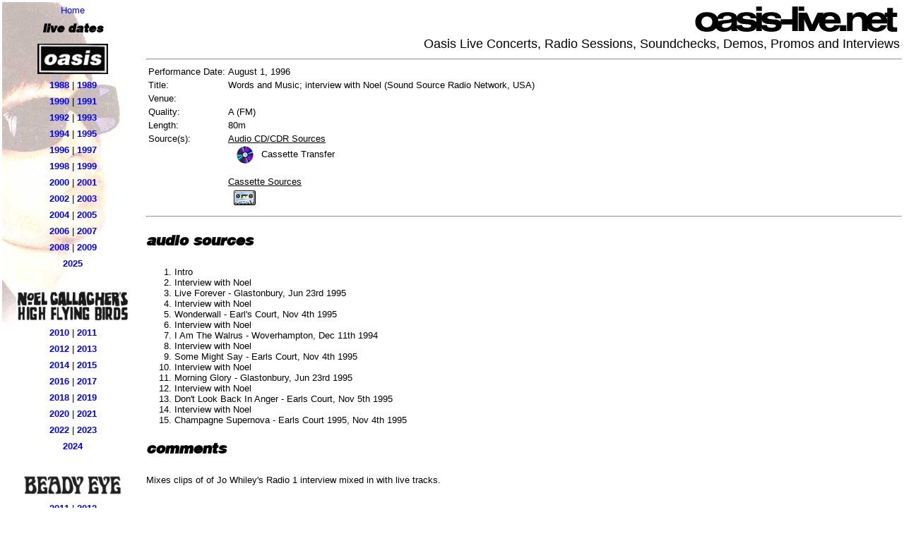

--- FILE ---
content_type: text/html; charset=UTF-8
request_url: https://oasis-live.net/shows/1996/1996-08-01
body_size: 6227
content:
<!DOCTYPE HTML PUBLIC "-//W3C//DTD HTML 4.0 Transitional//EN">
<html>
<head>
	<meta http-equiv="Content-Type" content="text/html; charset=utf-8" />
	<LINK REL="stylesheet" HREF="/style.css?cache=1744610760">
	<LINK REL="shortcut icon" href="/favicon.ico" type="image/x-icon">
	<script src="https://cdn.jsdelivr.net/npm/jquery@3.6.3/dist/jquery.min.js" integrity="sha256-pvPw+upLPUjgMXY0G+8O0xUf+/Im1MZjXxxgOcBQBXU=" crossorigin="anonymous"></script>

	    	<title>Oasis: Words and Music; interview with Noel (Sound Source Radio Network, USA) / August 1, 1996 | the Oasis Gigography | oasis-live.net</title>
	    	<META NAME="Description" CONTENT="Oasis: Words and Music; interview with Noel (Sound Source Radio Network, USA) / August 1, 1996 | the Oasis Gigography | oasis-live.net">
		<link rel="canonical" href="https://www.oasis-live.net/shows/1996/1996-08-01" />
<!-- Global site tag (gtag.js) - Google Analytics -->
<script async src="https://www.googletagmanager.com/gtag/js?id=G-XLLG3HHFKZ"></script>
<script>
  window.dataLayer = window.dataLayer || [];
  function gtag(){dataLayer.push(arguments);}
  gtag('js', new Date());

  gtag('config', 'G-XLLG3HHFKZ');
</script>

</head>

<body topmargin=0 leftmargin=0>
<table border="0" width="100%">
	<td width="200" valign="top" align="left"><table cellpadding="4" cellspacing="0" border="0" width="200" bgcolor="#FFFFFF" background="/images/bnoel.jpg" style="background-repeat: no-repeat;">
  <tr>
    <td align="center"><a href="/">Home</a></td>
  </tr>
  <tr>
    <td align="center"><span style="font-size: 16px; font-family: 'Airbus-Special'; font-weight: bold;">live dates</span></td>
  </tr>
  <tr>
    <td align="center"><a href="/"><img src="/images/oasislogo.gif" alt="home" width="100" height="43" border=0></a></td>
  </tr>
  <tr align="center">
    <td align="center"><b><a href="/shows/1988">1988</a></b> | <b><a href="/shows/1989">1989</a></b></td>
  </tr>
  <tr align="center">
    <td align="center"><b><a href="/shows/1990">1990</a></b> | <b><a href="/shows/1991">1991</a></b></td>
  </tr>
  <tr align="center">
    <td align="center"><b><a href="/shows/1992">1992</a></b> | <b><a href="/shows/1993">1993</a></b></td>
  </tr>
  <tr align="center">
    <td align="center"><b><a href="/shows/1994">1994</a></b> | <b><a href="/shows/1995">1995</a></b></td>
  </tr>
  <tr align="center">
    <td align="center"><b><a href="/shows/1996">1996</a></b> | <b><a href="/shows/1997">1997</a></b></td>
  </tr>
  <tr align="center">
    <td align="center"><b><a href="/shows/1998">1998</a></b> | <b><a href="/shows/1999">1999</a></b></td>
  </tr>
  <tr align="center">
    <td align="center"><b><a href="/shows/2000">2000</a></b> | <b><a href="/shows/2001">2001</a></b></td>
  </tr>
  <tr align="center">
    <td align="center"><b><a href="/shows/2002">2002</a></b>  | <b><a href="/shows/2003">2003</a></td>
  </tr>
  <tr align="center">
    <td align="center"><b><a href="/shows/2004">2004</a></b>  | <b><a href="/shows/2005">2005</a></td>
  </tr>
  <tr align="center">
    <td align="center"><b><a href="/shows/2006">2006</a></b>  | <b><a href="/shows/2007">2007</a></td>
  </tr>
  <tr align="center">
    <td align="center"><b><a href="/shows/2008">2008</a></b>  | <b><a href="/shows/2009">2009</a></b></td>
  </tr>
  <tr align="center">
    <td align="center"><b><a href="/shows/2025">2025</a></b></td>
  </tr>
<tr><td align="center" colspan=2>&nbsp;</td></tr><tr><td align="center" colspan=2><img src="/images/high_flying_birds.png" width=160></td></tr><tr align="center"><td align="center"><b><a href="/nghfb/2010">2010</a></b>  | <b><a href="/nghfb/2011">2011</a></b></td></tr><tr align="center"><td align="center"><b><a href="/nghfb/2012">2012</a></b>  | <b><a href="/nghfb/2013">2013</a></b></td></tr><tr align="center"><td align="center"><b><a href="/nghfb/2014">2014</a></b>  | <b><a href="/nghfb/2015">2015</a></b></td></tr><tr align="center"><td align="center"><b><a href="/nghfb/2016">2016</a></b>  | <b><a href="/nghfb/2017">2017</a></b></td></tr><tr align="center"><td align="center"><b><a href="/nghfb/2018">2018</a></b>  | <b><a href="/nghfb/2019">2019</a></b></td></tr><tr align="center"><td align="center"><b><a href="/nghfb/2020">2020</a></b>  | <b><a href="/nghfb/2021">2021</a></b></td></tr><tr align="center"><td align="center"><b><a href="/nghfb/2022">2022</a></b>  | <b><a href="/nghfb/2023">2023</a></b></td></tr><tr align="center"><td align="center" colspan=2><b><a href="/nghfb/2024">2024</a></b></td></tr><tr><td align="center" colspan=2>&nbsp;</td></tr><tr><td align="center" colspan=2><img src="/images/beadyeyelogo.png" width=140></td></tr><tr align="center"><td align="center"><b><a href="/bdeye/2011">2011</a></b>  | <b><a href="/bdeye/2012">2012</a></b></td></tr><tr align="center"><td align="center"><b><a href="/bdeye/2013">2013</a></b>  | <b><a href="/bdeye/2014">2014</a></b></td></tr><tr><td align="center" colspan=2>&nbsp;</td></tr><tr><td align="center" colspan=2><img src="/images/lg-logo-black.png" width=140></td></tr><tr align="center"><td align="center"><b><a href="/lg/2015">2015</a></b>  | <b><a href="/lg/2016">2016</a></b></td></tr><tr align="center"><td align="center"><b><a href="/lg/2017">2017</a></b>  | <b><a href="/lg/2018">2018</a></b></td></tr><tr align="center"><td align="center"><b><a href="/lg/2019">2019</a></b>  | <b><a href="/lg/2020">2020</a></b></td></tr><tr align="center"><td align="center"><b><a href="/lg/2021">2021</a></b>  | <b><a href="/lg/2022">2022</a></b></td></tr><tr align="center"><td align="center"><b><a href="/lg/2023">2023</a></b>  | <b><a href="/lg/2024">2024</a></b></td></tr><tr><td align="center" colspan=2>&nbsp;</td></tr><!--  <tr>
    <td align="center"><br><span style="font-size: 16px; font-family: 'Airbus-Special';  font-weight: bold;">Known Recordings</span></td>
  </tr>
  <tr align="center">
    <td align="center"><a href="/recordings/cds">Live CDs</a> </td>
  </tr>
  <tr align="center">
    <td align="center"><a href="/recordings/videos">Live VHS/VCD/DVD</a> </td>
  </tr>
  <tr>
    <td align="center"><br><span style="font-size: 16px; font-family: 'Airbus-Special'; font-weight: bold;">oasis promos</span></td>
  </tr>
  <tr align="center">
    <td align="center"><a href="/releases/promocds">Promo CD</a> </td>
  </tr>
  <tr align="center">
    <td align="center"><a href="/releases/promotapes">Cassette</a> | <a href="/releases/promovinyl">Vinyl</a></td>
  </tr>
  <tr align="center">
    <td align="center"><a href="/releases/promoradio">Radio Shows</a> </td>
  </tr>
  <tr align="center">
    <td align="center"><a href="/releases/promovideos">Video</a> | <a href="/releases/promodvds">DVD</a></td>
  </tr>
  <tr align="center">
    <td align="center"><a href="/releases/promosother">Other Promo</a> </td>
  </tr>
  <tr>
    <td align="center"><br><span style="font-size: 16px; font-family: 'Airbus-Special'; font-weight:bold;">official release</span></td>
  </tr>
  <tr align="center">
    <td align="center"><a href="/releases/commercial">UK</a> </td>
  </tr>
  <tr align="center">
    <td align="center"><a href="/releases/imports">Imports</a> </td>
  </tr>
-->
</table>

	</td>
	<td valign="top">
			<table width="100%">
			  <tr>
			    <td align="right"><a href="/"><img src="/images/oasis-live.gif" width="293" height="42" name="oasis live concert bootlegs" alt="oasis live concert bootlegs" border=0"></a></td>
			  </tr>
			  <tr>
			    <td align="right"><font size="+1">Oasis Live Concerts, Radio Sessions, Soundchecks, Demos, Promos and Interviews</font>
			    </td>
			  </tr>
			</table><hr>
<table>
	<tr>
	<td>Performance Date:</td>
	<td>August 1, 1996</td>
	</tr>
<tr>
			<td>Title:</td>
			<td>Words and Music; interview with Noel (Sound Source Radio Network, USA)</td>
			</tr><tr>
			<td>Venue:</td>
			<td></td>
			</tr><tr>
			<td>Quality:</td>
			<td>A (FM)</td>
			</tr><tr>
			<td>Length:</td>
			<td>80m</td>
			</tr>	<tr>
	<td valign="top">Source(s):</td>
	<td>

<u>Audio CD/CDR Sources</u><br><img src="/images/cdr.gif" height=25 width=33 vspace=3 hspace=7 align="center" title="cdr" alt="cdr">Cassette Transfer<br><br><u>Cassette Sources</u><br><img src="/images/tape.gif" height=25 width=33 vspace=3 hspace=7 align="center" title="tape" alt="tape"><br> 
	</td>
	</tr>
</table>
<hr>
<p>
<h3 style="font-family:'Airbus-Special'; font-size:20px;">audio sources</h3><ol>



<li>Intro
<li>Interview with Noel
<li>Live Forever - Glastonbury, Jun 23rd 1995
<li>Interview with Noel
<li>Wonderwall - Earl&#39;s Court, Nov 4th 1995
<li>Interview with Noel
<li>I Am The Walrus - Woverhampton, Dec 11th 1994
<li>Interview with Noel
<li>Some Might Say - Earls Court, Nov 4th 1995
<li>Interview with Noel
<li>Morning Glory - Glastonbury, Jun 23rd 1995
<li>Interview with Noel
<li>Don&#39;t Look Back In Anger - Earls Court, Nov 5th 1995
<li>Interview with Noel
<li>Champagne Supernova - Earls Court 1995, Nov 4th 1995
</ol>


<h3 style="font-family:'Airbus-Special'; font-size:20px;">comments</h3>



Mixes clips of of Jo Whiley&#39;s Radio 1 interview mixed in with live tracks.


	<style>
	#myImg {
	  border-radius: 5px;
	  cursor: pointer;
	  transition: 0.3s;
	}

	#myImg:hover {opacity: 0.7;}

	/* The Modal (background) */
	.modal {
	  display: none; /* Hidden by default */
	  position: fixed; /* Stay in place */
	  z-index: 1; /* Sit on top */
	  padding-top: 100px; /* Location of the box */
	  left: 0;
	  top: 0;
	  width: 100%; /* Full width */
	  height: 100%; /* Full height */
	  overflow: auto; /* Enable scroll iF jeeded */
	  background-color: rgb(0,0,0); /* Fallback color */
	  background-color: rgba(0,0,0,0.9); /* Black w/ opacity */
	}

	/* Modal Content (image) */
	.modal-content {
	  margin: auto;
	  display: block;
	  width: 80%;
	  max-width: 700px;
	}

	/* Caption of Modal Image */
	#caption {
	  margin: auto;
	  display: block;
	  width: 80%;
	  max-width: 700px;
	  text-align: center;
	  color: #ccc;
	  padding: 10px 0;
	  height: 150px;
	}

	/* Add Animation */
	.modal-content, #caption {  
	  -webkit-animation-name: zoom;
	  -webkit-animation-duration: 0.6s;
	  animation-name: zoom;
	  animation-duration: 0.6s;
	}

	@-webkit-keyframes zoom {
	  from {-webkit-transform:scale(0)} 
	  to {-webkit-transform:scale(1)}
	}

	@keyframes zoom {
	  from {transform:scale(0)} 
	  to {transform:scale(1)}
	}

	/* The Close Button */
	.close {
	  position: absolute;
	  top: 15px;
	  right: 35px;
	  color: #f1f1f1;
	  font-size: 40px;
	  font-weight: bold;
	  transition: 0.3s;
	}

	.close:hover,
	.close:focus {
	  color: #bbb;
	  text-decoration: none;
	  cursor: pointer;
	}

	/* 100% Image Width on Smaller Screens */
	@media only screen and (max-width: 700px){
	  .modal-content {
		width: 100%;
	  }
	}
	</style>

	<div id="myModal" class="modal">
	  <span class="close">&times;</span>
	  <img class="modal-content" id="img01">
	  <div id="caption"></div>
	</div>

	<script>
	// Get the modal
	var modal = document.getElementById("myModal");
	function display_modal(image){
	  var modalImg = document.getElementById("img01");
	  var captionText = document.getElementById("caption");
	  modal.style.display = "block";
	  modalImg.src = image.src;
	  captionText.innerHTML = image.alt;
	}

	// Get the <span> element that closes the modal
	var span = document.getElementsByClassName("close")[0];

	// When the user clicks on <span> (x), close the modal
	span.onclick = function() { 
	  modal.style.display = "none";
	}

	document.onkeydown = function(evt) {
    	evt = evt || window.event;
	    var isEscape = false;
    	if ("key" in evt) {
        	isEscape = (evt.key === "Escape" || evt.key === "Esc");
	    } else {
    	    isEscape = (evt.keyCode === 27);
	    }
    	if (isEscape) {
			modal.style.display = "none";
    	}
	};

    var dad = document.getElementById("myModal");
    dad.addEventListener("click", function(event) {
      if(event.target===this) {
		modal.style.display = "none";
	}
    });

	document.addEventListener('click', e => {
	  if( e.target.parentNode.classList.contains("tracks") && e.target.tagName=='IMG' ) {
		// console.log( e.target );
		// console.log(e.target.parentNode.classList);
		display_modal(e.target);
	  }
	});
	</script>



<br clear="all"><br><br>


<hr>
<br>
<!--
<ul>
<li>Did you attend this show? <a href="mailto:info@oasis-live.com?subject=Gig Review/Photos: 1996-08-01(Oasis)">Email me</a> your <b>Reviews</b>, <b>Ticket Stubs</b> or <b>Photos</b> and I'll put them up!
<li>Spotted an error? Something missing? <a href="mailto:info@oasis-live.com?subject=Website Error: 1996-08-01">Email me</a> and I'll fix it! :)
</ul>
-->

	<style>
	table.image_uploads td {
		font-size: 13px;
	}
	label{
		font-weight: bold;
	}
	span.url {
		font-size: 10px;
		margin-left: 30px;
		font-weight: normal;
	}

	.dz-message {
	 height: 115px;
	}
	</style>
	<link href="/dropzone.css" type="text/css" rel="stylesheet" />

	<div style="float:left; margin-right:50px;">
		<h2>Add Your Review</h2>
		<h3>Was There Then? Send us your memories of the show!</h3>
    		<form action="" method="post">
	    	<textarea name="OASIS_SHOW_REVIEW" rows="10" cols="50" required></textarea>
    		<br><br>
	        <input type="text" name="name" value="" placeholder="Name" required/>&nbsp;&nbsp;<input type="text" name="email" value="" placeholder="Email" required/>
        	<input type="hidden" name="show" value="1996-08-01">
            <input type="hidden" name="band" value="oasis">
	        <br><br>
	        <input type="submit" class="button-3" style="font-size: 18px;" value="Post Review">
    		</form></div>
	<div style="margin:auto; max-width:600px; text-align=center; float:left;">
		<h2>Upload Your Media</h2>
		<h3>&raquo; August 1, 1996 / Words and Music; interview with Noel (Sound Source Radio Network, USA) /  &laquo;</h3>
		Have you got <b>photos</b>, <b>ticket stubs</b>, <b>CD covers</b> or other <b>media</b> from this date? Share them with the Oasis community! Upload them here and they will be added to the page - include your name for a credit on the website.<div id="responseText"></div><form action="?action=upload_images" method="post" enctype="multipart/form-data" name="ImageUploadForm" id="ImageUploadForm" class="dropzone" style="border:0px;"><script src="/dropzone.js"></script>
	<script>
	Dropzone.options.ImageUploadForm = {
		autoProcessQueue: false,
		addRemoveLinks: true,
		clickable:'#dropzonePreview',
		parallelUploads: 50,
		timeout: 0,
		dictRemoveFile: "Remove",
		init: function() {
		  let myDropzone = this;
    		  document.getElementById('submit-dropzone-btn').addEventListener("click", function (e) {
    				if (document.getElementById("name").value==""){
    					alert ("Please enter your name");
    					document.getElementById("name").focus();
    					e.preventDefault();
    					return false;
    				}
    				else if (document.getElementById("email").value==""){
    					alert ("Please enter your email address");
    					document.getElementById("email").focus();
    					e.preventDefault();
    					return false;
    				}
    				else {
    					e.preventDefault();
    					myDropzone.processQueue();
    				}
    		  });
        
			this.on("success", function(file, responseText) {
				// Handle the responseText here. For example, add the text to the preview element:
				// file.previewTemplate.appendChild(document.createTextNode(responseText));
				var sub = document.getElementById('responseText');
				sub.innerHTML += responseText;
				file.previewElement.innerHTML = ""; // remove successful uploads from dropzone
			});
		}
	};

	function ResetForm(){
		Dropzone.forElement("#ImageUploadForm").removeAllFiles(true);
		document.getElementById("ImageUploadForm").reset();
	}
	</script>
		<style>
		.button-3 {
		  appearance: none;
		  background-color: #2ea44f;
		  border: 1px solid rgba(27, 31, 35, .15);
		  border-radius: 6px;
		  box-shadow: rgba(27, 31, 35, .1) 0 1px 0;
		  box-sizing: border-box;
		  color: #fff;
		  cursor: pointer;
		  display: inline-block;
		  font-family: -apple-system,system-ui,"Source Sans Pro",Helvetica,Arial,sans-serif,"Apple Color Emoji","Segoe UI Emoji";
		  font-size: 14px;
		  font-weight: 600;
		  line-height: 20px;
		  padding: 6px 16px;
		  position: relative;
		  text-align: center;
		  text-decoration: none;
		  user-select: none;
		  -webkit-user-select: none;
		  touch-action: manipulation;
		  vertical-align: middle;
		  white-space: nowrap;
		}

		.button-3:focus:not(:focus-visible):not(.focus-visible) {
		  box-shadow: none;
		  outline: none;
		}

		.button-3:hover {
		  background-color: #2c974b;
		}

		.button-3:focus {
		  box-shadow: rgba(46, 164, 79, .4) 0 0 0 3px;
		  outline: none;
		}

		.button-3:disabled {
		  background-color: #94d3a2;
		  border-color: rgba(27, 31, 35, .1);
		  color: rgba(255, 255, 255, .8);
		  cursor: default;
		}

		.button-3:active {
		  background-color: #298e46;
		  box-shadow: rgba(20, 70, 32, .2) 0 1px 0 inset;
		}
		</style>
			<input type="text" id="name" name="name" placeholder="Your Name" style="width:225px;font-size:14px;" required>&nbsp;
			<input type="email" id="email" name="email" placeholder="Email Address" style="width:225px;font-size:14px;" required><br><br>
			<input type="text" id="comments" name="comments" placeholder="Add any comments" style="width:450px;font-size:14px;"><br><br>
            <input type="hidden" name="band" value="oasis">
			<div style="line-height:115px; width:500px; align:center; vertical-align: middle; border: 1px; background: #F4F4F4; border-radius: 5px; border-style: dashed;" class="dz-message needsclick dz-clickable" id="dropzonePreview" data-dz-message>
				<span style="font-size:14px;">DRAG IMAGES HERE or <a>CLICK TO SELECT</a></span>
			</div>
			<input type="hidden" name="show" value="1996-08-01">
	      	<div align=center>
			<input name="submit" class="button-3" type="submit" value="Upload &raquo;" id="submit-dropzone-btn" style="font-size:18px;"/>
			&nbsp;&nbsp;<button id="clear-dropzone" class="button-3" style="background-color:gray;font-size:18px;" onclick="Dropzone.forElement(&quot;#ImageUploadForm&quot;).removeAllFiles(true);return false;">Clear &#8635;</button>
		</div>
	</div>
	</form><br clear="all"><br>
<a href="javascript:history.go(-1)">&laquo; BACK</a><!-- Footer -->
<br>
<br>
<br>
</div>
	</td>
</tr>
<tr>
<td colspan=2 align="center">

<!--
<hr align="center">
<div align=center>
	<font class="smallprint">
   <A class="smallprint" HREF="/">Home</A> | 
   <A class="smallprint" HREF="/recordings/cds">Oasis CDs</A> | 
   <A class="smallprint" HREF="/recordings/videos">Oasis Videos</A> | 
   <A class="smallprint" HREF="/releases/promocds">Oasis Promos</A> | 
   <A class="smallprint" HREF="mailto:info@oasis-live.net">E-mail</A>
   </font>
</div>
<br>
-->

<font class="smallprint">
	<b>Please Note:</b> This website is a fan community and <b>NOT</b> an officially authorised or endorsed Oasis website - <a class="smallprint" target="_blank" href="http://www.oasisinet.com">click here</a> for the Official Oasis Website.
	<br><br>

	This website is for information and non-commercial use only. It has been compiled with countless hours of personal research alongside information sent in by website visitors. If you share or republish information sourced from this website, please provide credit or a link to the original website page, thank you.
	<br><br>
	
	<b>There is NO Audio or Video content hosted directly on this website</b>.	Any video content featured has been embedded via publicly available YouTube links via accounts not under our direct control.
	<br><br>

	This website and its owners do not condone the sale of unauthorised recordings of Oasis music. Downloading  pirated versions of commercially available music endangers the future of the industry and the artists you love! Support Musicians and BUY their commercial recordings from official band websites, <a href="http://www.amazon.co.uk/exec/obidos/redirect-home?tag=oasislive-21&site=amazon" class="smallprint" target="_blank">Amazon.co.uk</a> or other retailers.

	<br><br><a class=smallprint href="/copyright">Copyright Notice & DMCA Policy</a>
    <br><br>
</font>

</td>
</tr>

</body>

</table>
</html>

--- FILE ---
content_type: text/css
request_url: https://oasis-live.net/style.css?cache=1744610760
body_size: 847
content:
BODY, TD, OL			{COLOR: #000000; text-decoration: none; font-family: Tahoma, Verdana, Arial, Helvetica, Sans-Serif; font-size: 13px}

@font-face {
    font-family: 'Airbus-Special';
    src:url('/fonts/Airbus-Special.ttf.woff') format('woff'),
        url('/fonts/Airbus-Special.ttf.svg#Airbus-Special') format('svg'),
        url('/fonts/Airbus-Special.ttf.eot'),
        url('/fonts/Airbus-Special.ttf.eot?#iefix') format('embedded-opentype'); 
    font-weight: normal;
    font-style: normal;
}
@font-face {
    font-family: 'SoftMicro-Normal-o';
    src:url('/fonts/SoftMicro-Normal-o.ttf.woff') format('woff'),
        url('/fonts/SoftMicro-Normal-o.ttf.svg#SoftMicro-Normal-o') format('svg'),
        url('/fonts/SoftMicro-Normal-o.ttf.eot'),
        url('/fonts/SoftMicro-Normal-o.ttf.eot?#iefix') format('embedded-opentype'); 
    font-weight: normal;
    font-style: normal;
}

/*This syle applies to links in the main content of the document */
A:link		{color: #0000FF; text-decoration: none; font-family: Tahoma, Verdana, Arial, Helvetica, Sans-Serif; font-size: 13px}
A:visited 		{color: #0000FF; text-decoration: none; font-family: Tahoma, Verdana, Arial, Helvetica, Sans-Serif; font-size: 13px}
A:hover 		{color: #0000FF; text-decoration: underline; font-family: Tahoma, Verdana, Arial, Helvetica, Sans-Serif; font-size: 13px}

/* These are styles for the main content */
.header		{color: #660000; text-decoration: none; font-weight: bold; font-family: Tahoma, Verdana, Arial, Helvetica, Sans-Serif; font-size: 15px}
.subheader		{color: #FF0000; text-decoration: none; font-weight: bold; font-family: Tahoma, Verdana, Arial, Helvetica, Sans-Serif; font-size: 11px}

/* This style is for the header font tables */
.headertabs	 { COLOR: #FFFFFF; text-decoration: none; font-weight: bold; font-family: Tahoma, Verdana, Arial, Helvetica, Sans-Serif; font-size: 15px}

/* These are styles for the show types*/
.concert		{COLOR: red; text-decoration: none; font-family: Tahoma, Verdana, Arial, Helvetica, Sans-Serif; font-size: 13px}
.radio		{COLOR: green; text-decoration: none; font-family: Tahoma, Verdana, Arial, Helvetica, Sans-Serif; font-size: 13px}
.interview		{COLOR: blue; text-decoration: none; font-family: Tahoma, Verdana, Arial, Helvetica, Sans-Serif; font-size: 13px}
.demo		{COLOR: black; text-decoration: none; font-family: Tahoma, Verdana, Arial, Helvetica, Sans-Serif; font-size: 13px}
.other		{COLOR: purple; text-decoration: none; font-family: Tahoma, Verdana, Arial, Helvetica, Sans-Serif; font-size: 13px}
.need		{COLOR: #C0C0C0; text-decoration: none; font-family: Tahoma, Verdana, Arial, Helvetica, Sans-Serif; font-size: 13px}
.cancelled {COLOR: #444444; text-decoration-line: line-through; -webkit-text-decoration-line: line-through; font-family: Tahoma, Verdana, Arial, Helvetica, Sans-Serif; font-size: 13px}

A.concert:link		{COLOR: red; text-decoration: none; font-family: Tahoma, Verdana, Arial, Helvetica, Sans-Serif; font-size: 13px}
A.radio:link		{COLOR: green; text-decoration: none; font-family: Tahoma, Verdana, Arial, Helvetica, Sans-Serif; font-size: 13px}
A.interview:link		{COLOR: blue; text-decoration: none; font-family: Tahoma, Verdana, Arial, Helvetica, Sans-Serif; font-size: 13px}
A.demo:link		{COLOR: black; text-decoration: none; font-family: Tahoma, Verdana, Arial, Helvetica, Sans-Serif; font-size: 13px}
A.other:link		{COLOR: purple; text-decoration: none; font-family: Tahoma, Verdana, Arial, Helvetica, Sans-Serif; font-size: 13px}
A.need:link		{COLOR: #C0C0C0; text-decoration: none; font-family: Tahoma, Verdana, Arial, Helvetica, Sans-Serif; font-size: 13px}
A.cancelled:link {COLOR: #444444; text-decoration-line: line-through; -webkit-text-decoration-line: line-through; font-family: Tahoma, Verdana, Arial, Helvetica, Sans-Serif; font-size: 13px}

A.concert:visited		{COLOR: red; text-decoration: none; font-family: Tahoma, Verdana, Arial, Helvetica, Sans-Serif; font-size: 13px}
A.radio:visited		{COLOR: green; text-decoration: none; font-family: Tahoma, Verdana, Arial, Helvetica, Sans-Serif; font-size: 13px}
A.interview:visited		{COLOR: blue; text-decoration: none; font-family: Tahoma, Verdana, Arial, Helvetica, Sans-Serif; font-size: 13px}
A.demo:visited		{COLOR: black; text-decoration: none; font-family: Tahoma, Verdana, Arial, Helvetica, Sans-Serif; font-size: 13px}
A.other:visited		{COLOR: purple; text-decoration: none; font-family: Tahoma, Verdana, Arial, Helvetica, Sans-Serif; font-size: 13px}
A.need:visited		{COLOR: #C0C0C0; text-decoration: none; font-family: Tahoma, Verdana, Arial, Helvetica, Sans-Serif; font-size: 13px}
A.cancelled:visited {COLOR: #444444; text-decoration-line: line-through; -webkit-text-decoration-line: line-through; font-family: Tahoma, Verdana, Arial, Helvetica, Sans-Serif; font-size: 13px}

A.concert:hover		{COLOR: red; text-decoration: underline; font-family: Tahoma, Verdana, Arial, Helvetica, Sans-Serif; font-size: 13px}
A.radio:hover		{COLOR: green; text-decoration: underline; font-family: Tahoma, Verdana, Arial, Helvetica, Sans-Serif; font-size: 13px}
A.interview:hover		{COLOR: blue; text-decoration: underline; font-family: Tahoma, Verdana, Arial, Helvetica, Sans-Serif; font-size: 13px}
A.demo:hover		{COLOR: black; text-decoration: underline; font-family: Tahoma, Verdana, Arial, Helvetica, Sans-Serif; font-size: 13px}
A.other:hover		{COLOR: purple; text-decoration: underline; font-family: Tahoma, Verdana, Arial, Helvetica, Sans-Serif; font-size: 13px}
A.need:hover		{COLOR: #C0C0C0; text-decoration: underline; font-family: Tahoma, Verdana, Arial, Helvetica, Sans-Serif; font-size: 13px}
A.cancelled:hover {COLOR: #444444; text-decoration-line: line-through; -webkit-text-decoration-line: line-through; font-family: Tahoma, Verdana, Arial, Helvetica, Sans-Serif; font-size: 13px}

.smallprint		{color: #000000; text-decoration: none; font-family: Tahoma, Verdana, Arial, Helvetica, Sans-Serif; font-size: 11px}
A.smallprint:link		{color: #0000FF; text-decoration: none; font-family: Tahoma, Verdana, Arial, Helvetica, Sans-Serif; font-size: 11px}
A.smallprint:visited		{color: #0000FF; text-decoration: none; font-family: Tahoma, Verdana, Arial, Helvetica, Sans-Serif; font-size: 11px}
A.smallprint:hover		{color: #0000FF; text-decoration: underline; font-family: Tahoma, Verdana, Arial, Helvetica, Sans-Serif; font-size: 11px}

.releasenotes		{color: #000000; text-decoration: none; font-family: Tahoma, Verdana, Arial, Helvetica, Sans-Serif; font-size: 11px; max-width:800px; margin-bottom:30px;}
A.releasenotes:link		{color: #0000FF; text-decoration: none; font-family: Tahoma, Verdana, Arial, Helvetica, Sans-Serif; font-size: 11px;}
A.releasenotes:visited		{color: #0000FF; text-decoration: none; font-family: Tahoma, Verdana, Arial, Helvetica, Sans-Serif; font-size: 11px;}
A.releasenotes:hover		{color: #0000FF; text-decoration: underline; font-family: Tahoma, Verdana, Arial, Helvetica, Sans-Serif; font-size: 11px;}

.date		{color: #660000; text-decoration: none; font-family: Tahoma, Verdana, Arial, Helvetica, Sans-Serif; font-size: 12px;}

li.unavailable {color:gray;}

div.tracks {display:flex;margin-top:10px;vertical-align: top;-webkit-text-size-adjust: auto;}
div.tracks img {float:left; width:125px; height:auto; object-fit:contain;}
div.tracks ol {width:100%; -webkit-text-size-adjust: auto;}

.gigography tr { line-height: 20px; }

@media screen and (max-device-width: 480px){
  body,div.tracks,div.tracks ol {
    -webkit-text-size-adjust: auto;
  }
  div.tracks img {float:left; width:200px; height:auto; object-fit:contain;}
}